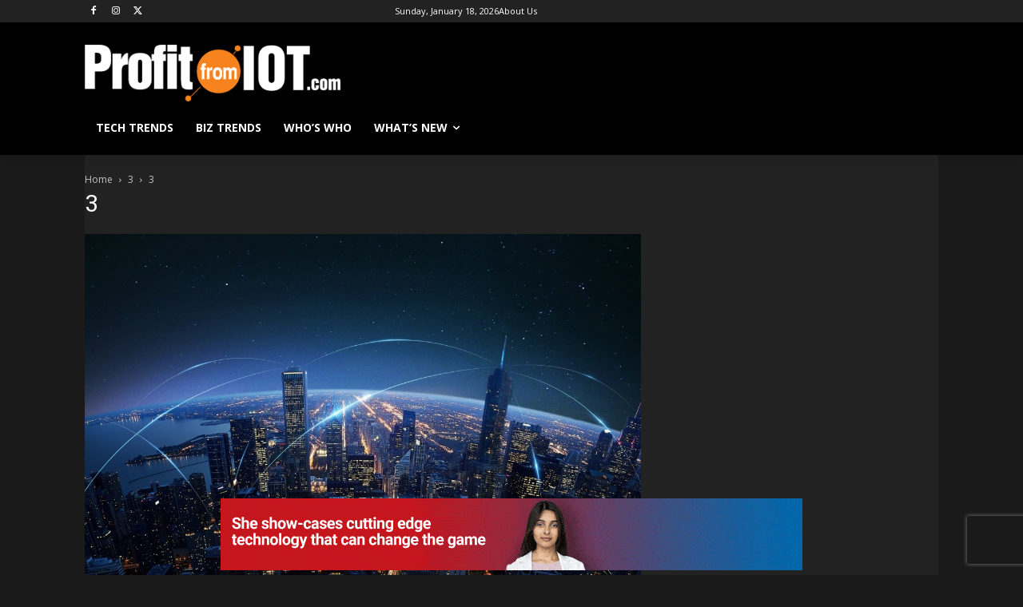

--- FILE ---
content_type: text/html; charset=utf-8
request_url: https://www.google.com/recaptcha/api2/aframe
body_size: 258
content:
<!DOCTYPE HTML><html><head><meta http-equiv="content-type" content="text/html; charset=UTF-8"></head><body><script nonce="flXEW89rATPcGNRcLbLE3g">/** Anti-fraud and anti-abuse applications only. See google.com/recaptcha */ try{var clients={'sodar':'https://pagead2.googlesyndication.com/pagead/sodar?'};window.addEventListener("message",function(a){try{if(a.source===window.parent){var b=JSON.parse(a.data);var c=clients[b['id']];if(c){var d=document.createElement('img');d.src=c+b['params']+'&rc='+(localStorage.getItem("rc::a")?sessionStorage.getItem("rc::b"):"");window.document.body.appendChild(d);sessionStorage.setItem("rc::e",parseInt(sessionStorage.getItem("rc::e")||0)+1);localStorage.setItem("rc::h",'1768752020675');}}}catch(b){}});window.parent.postMessage("_grecaptcha_ready", "*");}catch(b){}</script></body></html>